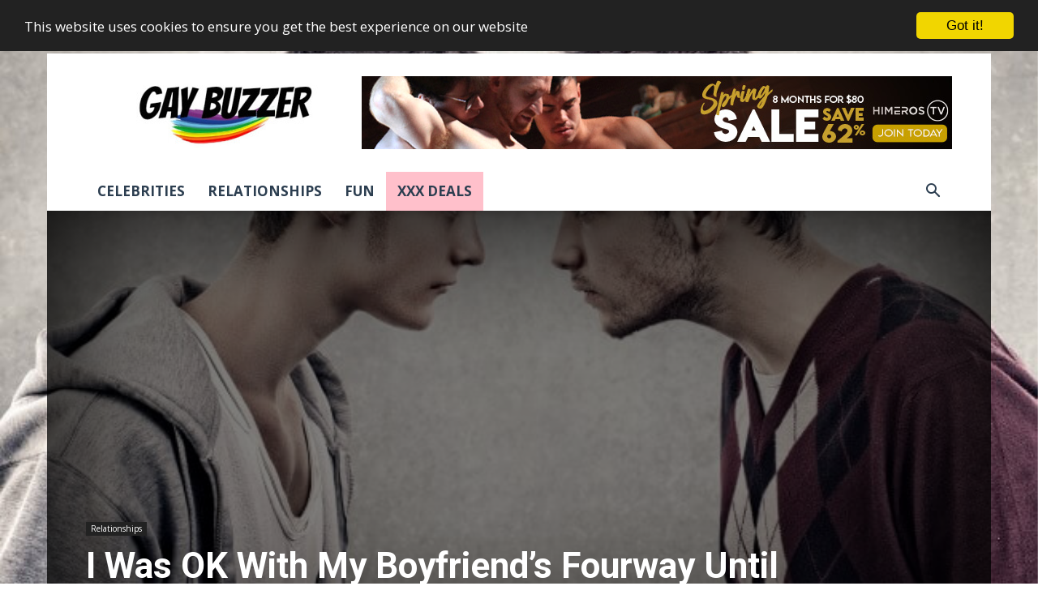

--- FILE ---
content_type: text/html; charset=UTF-8
request_url: https://www.gaybuzzer.com/wp-admin/admin-ajax.php?td_theme_name=Newspaper&v=12.7.3
body_size: -649
content:
{"6359":3009}